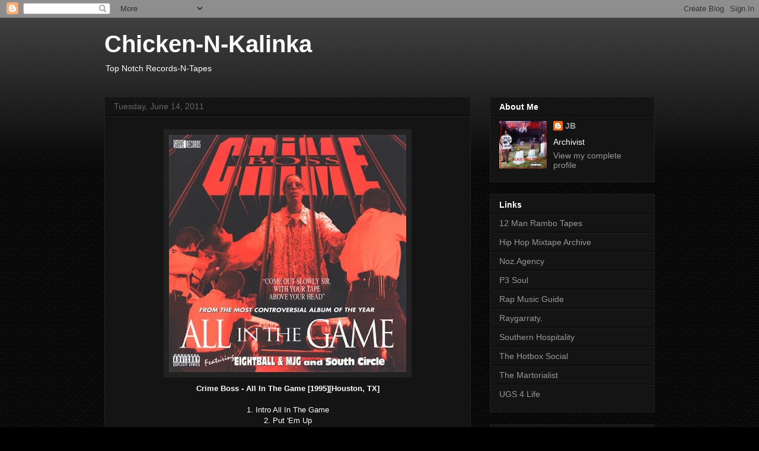

--- FILE ---
content_type: text/html; charset=UTF-8
request_url: https://chicken-n-kalinka.blogspot.com/2011/06/crime-boss-all-in-game-1995houston-tx-1.html
body_size: 11850
content:
<!DOCTYPE html>
<html class='v2' dir='ltr' lang='en'>
<head>
<link href='https://www.blogger.com/static/v1/widgets/335934321-css_bundle_v2.css' rel='stylesheet' type='text/css'/>
<meta content='width=1100' name='viewport'/>
<meta content='text/html; charset=UTF-8' http-equiv='Content-Type'/>
<meta content='blogger' name='generator'/>
<link href='https://chicken-n-kalinka.blogspot.com/favicon.ico' rel='icon' type='image/x-icon'/>
<link href='http://chicken-n-kalinka.blogspot.com/2011/06/crime-boss-all-in-game-1995houston-tx-1.html' rel='canonical'/>
<link rel="alternate" type="application/atom+xml" title="Chicken-N-Kalinka - Atom" href="https://chicken-n-kalinka.blogspot.com/feeds/posts/default" />
<link rel="alternate" type="application/rss+xml" title="Chicken-N-Kalinka - RSS" href="https://chicken-n-kalinka.blogspot.com/feeds/posts/default?alt=rss" />
<link rel="service.post" type="application/atom+xml" title="Chicken-N-Kalinka - Atom" href="https://www.blogger.com/feeds/30252731/posts/default" />

<link rel="alternate" type="application/atom+xml" title="Chicken-N-Kalinka - Atom" href="https://chicken-n-kalinka.blogspot.com/feeds/5437906154725501354/comments/default" />
<!--Can't find substitution for tag [blog.ieCssRetrofitLinks]-->
<link href='https://blogger.googleusercontent.com/img/b/R29vZ2xl/AVvXsEjhmznggYvmWnTYUnhS4lhNo5gqg77c1qHFMKxfDkhKctFhEUwQeAqJ8C7KfN56vfEryk2kEajQGPmN4PKupGtFuVEYwG1OR5PgzXhOuoeXKqmjXB7eJOq5FDfwFrzKB0Ycq86Y/s400/Crime+Boss+-+All+In+The+Game.jpg' rel='image_src'/>
<meta content='http://chicken-n-kalinka.blogspot.com/2011/06/crime-boss-all-in-game-1995houston-tx-1.html' property='og:url'/>
<meta content='Chicken-N-Kalinka' property='og:title'/>
<meta content=' Crime Boss - All In The Game [1995][Houston, TX]   1. Intro All In The Game  2. Put &#39;Em Up  3. Story Goes (Feat 8Ball)  4. Fry  5. Big Chie...' property='og:description'/>
<meta content='https://blogger.googleusercontent.com/img/b/R29vZ2xl/AVvXsEjhmznggYvmWnTYUnhS4lhNo5gqg77c1qHFMKxfDkhKctFhEUwQeAqJ8C7KfN56vfEryk2kEajQGPmN4PKupGtFuVEYwG1OR5PgzXhOuoeXKqmjXB7eJOq5FDfwFrzKB0Ycq86Y/w1200-h630-p-k-no-nu/Crime+Boss+-+All+In+The+Game.jpg' property='og:image'/>
<title>Chicken-N-Kalinka</title>
<style id='page-skin-1' type='text/css'><!--
/*
-----------------------------------------------
Blogger Template Style
Name:     Awesome Inc.
Designer: Tina Chen
URL:      tinachen.org
----------------------------------------------- */
/* Content
----------------------------------------------- */
body {
font: normal normal 13px Arial, Tahoma, Helvetica, FreeSans, sans-serif;
color: #ffffff;
background: #000000 url(https://www.blogblog.com/1kt/awesomeinc/body_background_dark.png) repeat scroll top left;
}
html body .content-outer {
min-width: 0;
max-width: 100%;
width: 100%;
}
a:link {
text-decoration: none;
color: #999999;
}
a:visited {
text-decoration: none;
color: #999999;
}
a:hover {
text-decoration: underline;
color: #999999;
}
.body-fauxcolumn-outer .cap-top {
position: absolute;
z-index: 1;
height: 276px;
width: 100%;
background: transparent url(https://www.blogblog.com/1kt/awesomeinc/body_gradient_dark.png) repeat-x scroll top left;
_background-image: none;
}
/* Columns
----------------------------------------------- */
.content-inner {
padding: 0;
}
.header-inner .section {
margin: 0 16px;
}
.tabs-inner .section {
margin: 0 16px;
}
.main-inner {
padding-top: 30px;
}
.main-inner .column-center-inner,
.main-inner .column-left-inner,
.main-inner .column-right-inner {
padding: 0 5px;
}
*+html body .main-inner .column-center-inner {
margin-top: -30px;
}
#layout .main-inner .column-center-inner {
margin-top: 0;
}
/* Header
----------------------------------------------- */
.header-outer {
margin: 0 0 0 0;
background: transparent none repeat scroll 0 0;
}
.Header h1 {
font: normal bold 40px Arial, Tahoma, Helvetica, FreeSans, sans-serif;
color: #ffffff;
text-shadow: 0 0 -1px #000000;
}
.Header h1 a {
color: #ffffff;
}
.Header .description {
font: normal normal 14px Arial, Tahoma, Helvetica, FreeSans, sans-serif;
color: #ffffff;
}
.header-inner .Header .titlewrapper,
.header-inner .Header .descriptionwrapper {
padding-left: 0;
padding-right: 0;
margin-bottom: 0;
}
.header-inner .Header .titlewrapper {
padding-top: 22px;
}
/* Tabs
----------------------------------------------- */
.tabs-outer {
overflow: hidden;
position: relative;
background: #141414 none repeat scroll 0 0;
}
#layout .tabs-outer {
overflow: visible;
}
.tabs-cap-top, .tabs-cap-bottom {
position: absolute;
width: 100%;
border-top: 1px solid #222222;
}
.tabs-cap-bottom {
bottom: 0;
}
.tabs-inner .widget li a {
display: inline-block;
margin: 0;
padding: .6em 1.5em;
font: normal bold 14px Arial, Tahoma, Helvetica, FreeSans, sans-serif;
color: #ffffff;
border-top: 1px solid #222222;
border-bottom: 1px solid #222222;
border-left: 1px solid #222222;
height: 16px;
line-height: 16px;
}
.tabs-inner .widget li:last-child a {
border-right: 1px solid #222222;
}
.tabs-inner .widget li.selected a, .tabs-inner .widget li a:hover {
background: #444444 none repeat-x scroll 0 -100px;
color: #ffffff;
}
/* Headings
----------------------------------------------- */
h2 {
font: normal bold 14px Arial, Tahoma, Helvetica, FreeSans, sans-serif;
color: #ffffff;
}
/* Widgets
----------------------------------------------- */
.main-inner .section {
margin: 0 27px;
padding: 0;
}
.main-inner .column-left-outer,
.main-inner .column-right-outer {
margin-top: 0;
}
#layout .main-inner .column-left-outer,
#layout .main-inner .column-right-outer {
margin-top: 0;
}
.main-inner .column-left-inner,
.main-inner .column-right-inner {
background: transparent none repeat 0 0;
-moz-box-shadow: 0 0 0 rgba(0, 0, 0, .2);
-webkit-box-shadow: 0 0 0 rgba(0, 0, 0, .2);
-goog-ms-box-shadow: 0 0 0 rgba(0, 0, 0, .2);
box-shadow: 0 0 0 rgba(0, 0, 0, .2);
-moz-border-radius: 0;
-webkit-border-radius: 0;
-goog-ms-border-radius: 0;
border-radius: 0;
}
#layout .main-inner .column-left-inner,
#layout .main-inner .column-right-inner {
margin-top: 0;
}
.sidebar .widget {
font: normal normal 14px Arial, Tahoma, Helvetica, FreeSans, sans-serif;
color: #ffffff;
}
.sidebar .widget a:link {
color: #999999;
}
.sidebar .widget a:visited {
color: #999999;
}
.sidebar .widget a:hover {
color: #999999;
}
.sidebar .widget h2 {
text-shadow: 0 0 -1px #000000;
}
.main-inner .widget {
background-color: #141414;
border: 1px solid #222222;
padding: 0 15px 15px;
margin: 20px -16px;
-moz-box-shadow: 0 0 0 rgba(0, 0, 0, .2);
-webkit-box-shadow: 0 0 0 rgba(0, 0, 0, .2);
-goog-ms-box-shadow: 0 0 0 rgba(0, 0, 0, .2);
box-shadow: 0 0 0 rgba(0, 0, 0, .2);
-moz-border-radius: 0;
-webkit-border-radius: 0;
-goog-ms-border-radius: 0;
border-radius: 0;
}
.main-inner .widget h2 {
margin: 0 -15px;
padding: .6em 15px .5em;
border-bottom: 1px solid #000000;
}
.footer-inner .widget h2 {
padding: 0 0 .4em;
border-bottom: 1px solid #000000;
}
.main-inner .widget h2 + div, .footer-inner .widget h2 + div {
border-top: 1px solid #222222;
padding-top: 8px;
}
.main-inner .widget .widget-content {
margin: 0 -15px;
padding: 7px 15px 0;
}
.main-inner .widget ul, .main-inner .widget #ArchiveList ul.flat {
margin: -8px -15px 0;
padding: 0;
list-style: none;
}
.main-inner .widget #ArchiveList {
margin: -8px 0 0;
}
.main-inner .widget ul li, .main-inner .widget #ArchiveList ul.flat li {
padding: .5em 15px;
text-indent: 0;
color: #666666;
border-top: 1px solid #222222;
border-bottom: 1px solid #000000;
}
.main-inner .widget #ArchiveList ul li {
padding-top: .25em;
padding-bottom: .25em;
}
.main-inner .widget ul li:first-child, .main-inner .widget #ArchiveList ul.flat li:first-child {
border-top: none;
}
.main-inner .widget ul li:last-child, .main-inner .widget #ArchiveList ul.flat li:last-child {
border-bottom: none;
}
.post-body {
position: relative;
}
.main-inner .widget .post-body ul {
padding: 0 2.5em;
margin: .5em 0;
list-style: disc;
}
.main-inner .widget .post-body ul li {
padding: 0.25em 0;
margin-bottom: .25em;
color: #ffffff;
border: none;
}
.footer-inner .widget ul {
padding: 0;
list-style: none;
}
.widget .zippy {
color: #666666;
}
/* Posts
----------------------------------------------- */
body .main-inner .Blog {
padding: 0;
margin-bottom: 1em;
background-color: transparent;
border: none;
-moz-box-shadow: 0 0 0 rgba(0, 0, 0, 0);
-webkit-box-shadow: 0 0 0 rgba(0, 0, 0, 0);
-goog-ms-box-shadow: 0 0 0 rgba(0, 0, 0, 0);
box-shadow: 0 0 0 rgba(0, 0, 0, 0);
}
.main-inner .section:last-child .Blog:last-child {
padding: 0;
margin-bottom: 1em;
}
.main-inner .widget h2.date-header {
margin: 0 -15px 1px;
padding: 0 0 0 0;
font: normal normal 14px Arial, Tahoma, Helvetica, FreeSans, sans-serif;
color: #666666;
background: transparent none no-repeat scroll top left;
border-top: 0 solid #222222;
border-bottom: 1px solid #000000;
-moz-border-radius-topleft: 0;
-moz-border-radius-topright: 0;
-webkit-border-top-left-radius: 0;
-webkit-border-top-right-radius: 0;
border-top-left-radius: 0;
border-top-right-radius: 0;
position: static;
bottom: 100%;
right: 15px;
text-shadow: 0 0 -1px #000000;
}
.main-inner .widget h2.date-header span {
font: normal normal 14px Arial, Tahoma, Helvetica, FreeSans, sans-serif;
display: block;
padding: .5em 15px;
border-left: 0 solid #222222;
border-right: 0 solid #222222;
}
.date-outer {
position: relative;
margin: 30px 0 20px;
padding: 0 15px;
background-color: #141414;
border: 1px solid #222222;
-moz-box-shadow: 0 0 0 rgba(0, 0, 0, .2);
-webkit-box-shadow: 0 0 0 rgba(0, 0, 0, .2);
-goog-ms-box-shadow: 0 0 0 rgba(0, 0, 0, .2);
box-shadow: 0 0 0 rgba(0, 0, 0, .2);
-moz-border-radius: 0;
-webkit-border-radius: 0;
-goog-ms-border-radius: 0;
border-radius: 0;
}
.date-outer:first-child {
margin-top: 0;
}
.date-outer:last-child {
margin-bottom: 20px;
-moz-border-radius-bottomleft: 0;
-moz-border-radius-bottomright: 0;
-webkit-border-bottom-left-radius: 0;
-webkit-border-bottom-right-radius: 0;
-goog-ms-border-bottom-left-radius: 0;
-goog-ms-border-bottom-right-radius: 0;
border-bottom-left-radius: 0;
border-bottom-right-radius: 0;
}
.date-posts {
margin: 0 -15px;
padding: 0 15px;
clear: both;
}
.post-outer, .inline-ad {
border-top: 1px solid #222222;
margin: 0 -15px;
padding: 15px 15px;
}
.post-outer {
padding-bottom: 10px;
}
.post-outer:first-child {
padding-top: 0;
border-top: none;
}
.post-outer:last-child, .inline-ad:last-child {
border-bottom: none;
}
.post-body {
position: relative;
}
.post-body img {
padding: 8px;
background: #222222;
border: 1px solid transparent;
-moz-box-shadow: 0 0 0 rgba(0, 0, 0, .2);
-webkit-box-shadow: 0 0 0 rgba(0, 0, 0, .2);
box-shadow: 0 0 0 rgba(0, 0, 0, .2);
-moz-border-radius: 0;
-webkit-border-radius: 0;
border-radius: 0;
}
h3.post-title, h4 {
font: normal bold 22px Arial, Tahoma, Helvetica, FreeSans, sans-serif;
color: #ffffff;
}
h3.post-title a {
font: normal bold 22px Arial, Tahoma, Helvetica, FreeSans, sans-serif;
color: #ffffff;
}
h3.post-title a:hover {
color: #999999;
text-decoration: underline;
}
.post-header {
margin: 0 0 1em;
}
.post-body {
line-height: 1.4;
}
.post-outer h2 {
color: #ffffff;
}
.post-footer {
margin: 1.5em 0 0;
}
#blog-pager {
padding: 15px;
font-size: 120%;
background-color: #141414;
border: 1px solid #222222;
-moz-box-shadow: 0 0 0 rgba(0, 0, 0, .2);
-webkit-box-shadow: 0 0 0 rgba(0, 0, 0, .2);
-goog-ms-box-shadow: 0 0 0 rgba(0, 0, 0, .2);
box-shadow: 0 0 0 rgba(0, 0, 0, .2);
-moz-border-radius: 0;
-webkit-border-radius: 0;
-goog-ms-border-radius: 0;
border-radius: 0;
-moz-border-radius-topleft: 0;
-moz-border-radius-topright: 0;
-webkit-border-top-left-radius: 0;
-webkit-border-top-right-radius: 0;
-goog-ms-border-top-left-radius: 0;
-goog-ms-border-top-right-radius: 0;
border-top-left-radius: 0;
border-top-right-radius-topright: 0;
margin-top: 1em;
}
.blog-feeds, .post-feeds {
margin: 1em 0;
text-align: center;
color: #ffffff;
}
.blog-feeds a, .post-feeds a {
color: #999999;
}
.blog-feeds a:visited, .post-feeds a:visited {
color: #999999;
}
.blog-feeds a:hover, .post-feeds a:hover {
color: #999999;
}
.post-outer .comments {
margin-top: 2em;
}
/* Comments
----------------------------------------------- */
.comments .comments-content .icon.blog-author {
background-repeat: no-repeat;
background-image: url([data-uri]);
}
.comments .comments-content .loadmore a {
border-top: 1px solid #222222;
border-bottom: 1px solid #222222;
}
.comments .continue {
border-top: 2px solid #222222;
}
/* Footer
----------------------------------------------- */
.footer-outer {
margin: -0 0 -1px;
padding: 0 0 0;
color: #ffffff;
overflow: hidden;
}
.footer-fauxborder-left {
border-top: 1px solid #222222;
background: #141414 none repeat scroll 0 0;
-moz-box-shadow: 0 0 0 rgba(0, 0, 0, .2);
-webkit-box-shadow: 0 0 0 rgba(0, 0, 0, .2);
-goog-ms-box-shadow: 0 0 0 rgba(0, 0, 0, .2);
box-shadow: 0 0 0 rgba(0, 0, 0, .2);
margin: 0 -0;
}
/* Mobile
----------------------------------------------- */
body.mobile {
background-size: auto;
}
.mobile .body-fauxcolumn-outer {
background: transparent none repeat scroll top left;
}
*+html body.mobile .main-inner .column-center-inner {
margin-top: 0;
}
.mobile .main-inner .widget {
padding: 0 0 15px;
}
.mobile .main-inner .widget h2 + div,
.mobile .footer-inner .widget h2 + div {
border-top: none;
padding-top: 0;
}
.mobile .footer-inner .widget h2 {
padding: 0.5em 0;
border-bottom: none;
}
.mobile .main-inner .widget .widget-content {
margin: 0;
padding: 7px 0 0;
}
.mobile .main-inner .widget ul,
.mobile .main-inner .widget #ArchiveList ul.flat {
margin: 0 -15px 0;
}
.mobile .main-inner .widget h2.date-header {
right: 0;
}
.mobile .date-header span {
padding: 0.4em 0;
}
.mobile .date-outer:first-child {
margin-bottom: 0;
border: 1px solid #222222;
-moz-border-radius-topleft: 0;
-moz-border-radius-topright: 0;
-webkit-border-top-left-radius: 0;
-webkit-border-top-right-radius: 0;
-goog-ms-border-top-left-radius: 0;
-goog-ms-border-top-right-radius: 0;
border-top-left-radius: 0;
border-top-right-radius: 0;
}
.mobile .date-outer {
border-color: #222222;
border-width: 0 1px 1px;
}
.mobile .date-outer:last-child {
margin-bottom: 0;
}
.mobile .main-inner {
padding: 0;
}
.mobile .header-inner .section {
margin: 0;
}
.mobile .post-outer, .mobile .inline-ad {
padding: 5px 0;
}
.mobile .tabs-inner .section {
margin: 0 10px;
}
.mobile .main-inner .widget h2 {
margin: 0;
padding: 0;
}
.mobile .main-inner .widget h2.date-header span {
padding: 0;
}
.mobile .main-inner .widget .widget-content {
margin: 0;
padding: 7px 0 0;
}
.mobile #blog-pager {
border: 1px solid transparent;
background: #141414 none repeat scroll 0 0;
}
.mobile .main-inner .column-left-inner,
.mobile .main-inner .column-right-inner {
background: transparent none repeat 0 0;
-moz-box-shadow: none;
-webkit-box-shadow: none;
-goog-ms-box-shadow: none;
box-shadow: none;
}
.mobile .date-posts {
margin: 0;
padding: 0;
}
.mobile .footer-fauxborder-left {
margin: 0;
border-top: inherit;
}
.mobile .main-inner .section:last-child .Blog:last-child {
margin-bottom: 0;
}
.mobile-index-contents {
color: #ffffff;
}
.mobile .mobile-link-button {
background: #999999 none repeat scroll 0 0;
}
.mobile-link-button a:link, .mobile-link-button a:visited {
color: #ffffff;
}
.mobile .tabs-inner .PageList .widget-content {
background: transparent;
border-top: 1px solid;
border-color: #222222;
color: #ffffff;
}
.mobile .tabs-inner .PageList .widget-content .pagelist-arrow {
border-left: 1px solid #222222;
}

--></style>
<style id='template-skin-1' type='text/css'><!--
body {
min-width: 960px;
}
.content-outer, .content-fauxcolumn-outer, .region-inner {
min-width: 960px;
max-width: 960px;
_width: 960px;
}
.main-inner .columns {
padding-left: 0;
padding-right: 310px;
}
.main-inner .fauxcolumn-center-outer {
left: 0;
right: 310px;
/* IE6 does not respect left and right together */
_width: expression(this.parentNode.offsetWidth -
parseInt("0") -
parseInt("310px") + 'px');
}
.main-inner .fauxcolumn-left-outer {
width: 0;
}
.main-inner .fauxcolumn-right-outer {
width: 310px;
}
.main-inner .column-left-outer {
width: 0;
right: 100%;
margin-left: -0;
}
.main-inner .column-right-outer {
width: 310px;
margin-right: -310px;
}
#layout {
min-width: 0;
}
#layout .content-outer {
min-width: 0;
width: 800px;
}
#layout .region-inner {
min-width: 0;
width: auto;
}
body#layout div.add_widget {
padding: 8px;
}
body#layout div.add_widget a {
margin-left: 32px;
}
--></style>
<link href='https://www.blogger.com/dyn-css/authorization.css?targetBlogID=30252731&amp;zx=95f173c0-a875-4c61-816d-9f3db478858d' media='none' onload='if(media!=&#39;all&#39;)media=&#39;all&#39;' rel='stylesheet'/><noscript><link href='https://www.blogger.com/dyn-css/authorization.css?targetBlogID=30252731&amp;zx=95f173c0-a875-4c61-816d-9f3db478858d' rel='stylesheet'/></noscript>
<meta name='google-adsense-platform-account' content='ca-host-pub-1556223355139109'/>
<meta name='google-adsense-platform-domain' content='blogspot.com'/>

</head>
<body class='loading variant-dark'>
<div class='navbar section' id='navbar' name='Navbar'><div class='widget Navbar' data-version='1' id='Navbar1'><script type="text/javascript">
    function setAttributeOnload(object, attribute, val) {
      if(window.addEventListener) {
        window.addEventListener('load',
          function(){ object[attribute] = val; }, false);
      } else {
        window.attachEvent('onload', function(){ object[attribute] = val; });
      }
    }
  </script>
<div id="navbar-iframe-container"></div>
<script type="text/javascript" src="https://apis.google.com/js/platform.js"></script>
<script type="text/javascript">
      gapi.load("gapi.iframes:gapi.iframes.style.bubble", function() {
        if (gapi.iframes && gapi.iframes.getContext) {
          gapi.iframes.getContext().openChild({
              url: 'https://www.blogger.com/navbar/30252731?po\x3d5437906154725501354\x26origin\x3dhttps://chicken-n-kalinka.blogspot.com',
              where: document.getElementById("navbar-iframe-container"),
              id: "navbar-iframe"
          });
        }
      });
    </script><script type="text/javascript">
(function() {
var script = document.createElement('script');
script.type = 'text/javascript';
script.src = '//pagead2.googlesyndication.com/pagead/js/google_top_exp.js';
var head = document.getElementsByTagName('head')[0];
if (head) {
head.appendChild(script);
}})();
</script>
</div></div>
<div class='body-fauxcolumns'>
<div class='fauxcolumn-outer body-fauxcolumn-outer'>
<div class='cap-top'>
<div class='cap-left'></div>
<div class='cap-right'></div>
</div>
<div class='fauxborder-left'>
<div class='fauxborder-right'></div>
<div class='fauxcolumn-inner'>
</div>
</div>
<div class='cap-bottom'>
<div class='cap-left'></div>
<div class='cap-right'></div>
</div>
</div>
</div>
<div class='content'>
<div class='content-fauxcolumns'>
<div class='fauxcolumn-outer content-fauxcolumn-outer'>
<div class='cap-top'>
<div class='cap-left'></div>
<div class='cap-right'></div>
</div>
<div class='fauxborder-left'>
<div class='fauxborder-right'></div>
<div class='fauxcolumn-inner'>
</div>
</div>
<div class='cap-bottom'>
<div class='cap-left'></div>
<div class='cap-right'></div>
</div>
</div>
</div>
<div class='content-outer'>
<div class='content-cap-top cap-top'>
<div class='cap-left'></div>
<div class='cap-right'></div>
</div>
<div class='fauxborder-left content-fauxborder-left'>
<div class='fauxborder-right content-fauxborder-right'></div>
<div class='content-inner'>
<header>
<div class='header-outer'>
<div class='header-cap-top cap-top'>
<div class='cap-left'></div>
<div class='cap-right'></div>
</div>
<div class='fauxborder-left header-fauxborder-left'>
<div class='fauxborder-right header-fauxborder-right'></div>
<div class='region-inner header-inner'>
<div class='header section' id='header' name='Header'><div class='widget Header' data-version='1' id='Header1'>
<div id='header-inner'>
<div class='titlewrapper'>
<h1 class='title'>
<a href='https://chicken-n-kalinka.blogspot.com/'>
Chicken-N-Kalinka
</a>
</h1>
</div>
<div class='descriptionwrapper'>
<p class='description'><span>Top Notch Records-N-Tapes</span></p>
</div>
</div>
</div></div>
</div>
</div>
<div class='header-cap-bottom cap-bottom'>
<div class='cap-left'></div>
<div class='cap-right'></div>
</div>
</div>
</header>
<div class='tabs-outer'>
<div class='tabs-cap-top cap-top'>
<div class='cap-left'></div>
<div class='cap-right'></div>
</div>
<div class='fauxborder-left tabs-fauxborder-left'>
<div class='fauxborder-right tabs-fauxborder-right'></div>
<div class='region-inner tabs-inner'>
<div class='tabs no-items section' id='crosscol' name='Cross-Column'></div>
<div class='tabs no-items section' id='crosscol-overflow' name='Cross-Column 2'></div>
</div>
</div>
<div class='tabs-cap-bottom cap-bottom'>
<div class='cap-left'></div>
<div class='cap-right'></div>
</div>
</div>
<div class='main-outer'>
<div class='main-cap-top cap-top'>
<div class='cap-left'></div>
<div class='cap-right'></div>
</div>
<div class='fauxborder-left main-fauxborder-left'>
<div class='fauxborder-right main-fauxborder-right'></div>
<div class='region-inner main-inner'>
<div class='columns fauxcolumns'>
<div class='fauxcolumn-outer fauxcolumn-center-outer'>
<div class='cap-top'>
<div class='cap-left'></div>
<div class='cap-right'></div>
</div>
<div class='fauxborder-left'>
<div class='fauxborder-right'></div>
<div class='fauxcolumn-inner'>
</div>
</div>
<div class='cap-bottom'>
<div class='cap-left'></div>
<div class='cap-right'></div>
</div>
</div>
<div class='fauxcolumn-outer fauxcolumn-left-outer'>
<div class='cap-top'>
<div class='cap-left'></div>
<div class='cap-right'></div>
</div>
<div class='fauxborder-left'>
<div class='fauxborder-right'></div>
<div class='fauxcolumn-inner'>
</div>
</div>
<div class='cap-bottom'>
<div class='cap-left'></div>
<div class='cap-right'></div>
</div>
</div>
<div class='fauxcolumn-outer fauxcolumn-right-outer'>
<div class='cap-top'>
<div class='cap-left'></div>
<div class='cap-right'></div>
</div>
<div class='fauxborder-left'>
<div class='fauxborder-right'></div>
<div class='fauxcolumn-inner'>
</div>
</div>
<div class='cap-bottom'>
<div class='cap-left'></div>
<div class='cap-right'></div>
</div>
</div>
<!-- corrects IE6 width calculation -->
<div class='columns-inner'>
<div class='column-center-outer'>
<div class='column-center-inner'>
<div class='main section' id='main' name='Main'><div class='widget Blog' data-version='1' id='Blog1'>
<div class='blog-posts hfeed'>

          <div class="date-outer">
        
<h2 class='date-header'><span>Tuesday, June 14, 2011</span></h2>

          <div class="date-posts">
        
<div class='post-outer'>
<div class='post hentry uncustomized-post-template' itemprop='blogPost' itemscope='itemscope' itemtype='http://schema.org/BlogPosting'>
<meta content='https://blogger.googleusercontent.com/img/b/R29vZ2xl/AVvXsEjhmznggYvmWnTYUnhS4lhNo5gqg77c1qHFMKxfDkhKctFhEUwQeAqJ8C7KfN56vfEryk2kEajQGPmN4PKupGtFuVEYwG1OR5PgzXhOuoeXKqmjXB7eJOq5FDfwFrzKB0Ycq86Y/s400/Crime+Boss+-+All+In+The+Game.jpg' itemprop='image_url'/>
<meta content='30252731' itemprop='blogId'/>
<meta content='5437906154725501354' itemprop='postId'/>
<a name='5437906154725501354'></a>
<div class='post-header'>
<div class='post-header-line-1'></div>
</div>
<div class='post-body entry-content' id='post-body-5437906154725501354' itemprop='description articleBody'>
<div style="text-align: center;">
<a href="https://blogger.googleusercontent.com/img/b/R29vZ2xl/AVvXsEjhmznggYvmWnTYUnhS4lhNo5gqg77c1qHFMKxfDkhKctFhEUwQeAqJ8C7KfN56vfEryk2kEajQGPmN4PKupGtFuVEYwG1OR5PgzXhOuoeXKqmjXB7eJOq5FDfwFrzKB0Ycq86Y/s1600/Crime+Boss+-+All+In+The+Game.jpg" onblur="try {parent.deselectBloggerImageGracefully();} catch(e) {}"><img alt="" border="0" id="BLOGGER_PHOTO_ID_5618118363326865218" src="https://blogger.googleusercontent.com/img/b/R29vZ2xl/AVvXsEjhmznggYvmWnTYUnhS4lhNo5gqg77c1qHFMKxfDkhKctFhEUwQeAqJ8C7KfN56vfEryk2kEajQGPmN4PKupGtFuVEYwG1OR5PgzXhOuoeXKqmjXB7eJOq5FDfwFrzKB0Ycq86Y/s400/Crime+Boss+-+All+In+The+Game.jpg" style="cursor: hand; cursor: pointer; display: block; height: 400px; margin: 0px auto 10px; text-align: center; width: 400px;" /></a><span style="font-weight: bold;">Crime Boss - All In The Game [1995][Houston, TX]</span><br />
<br />
1. Intro All In The Game<br />
2. Put 'Em Up<br />
3. Story Goes (Feat 8Ball)<br />
4. Fry<br />
5. Big Chiefing<br />
6. Recognize<br />
7. Dreaming<br />
8. Point Of No Return (Feat South Circle)<br />
9. The Chick (Feat MJG)<br />
10. Going Off<br />
11. Outro<br />
12. Come And Get Some (Feat South Circle, NOLA &amp; 8Ball &amp; MJG)<br />
<br />
<a href="http://www.multiupload.com/QS4JL8DE70">Download</a><br />
<br />
This is Houston rapper Crime Boss debut album released on Suave Records (Suave House) in 95, his first appearance was on the 8 Ball &amp; MJG album "On The Outside Looking In" a year earlier. T-Mix brings the Phunk with a lot of bass and whiny synths. His label mates South Circle and 8Ball &amp; MJG brings the lyrics.<br />
<br />
<span style="font-weight: bold;">Story Goes (Feat 8Ball)</span><br />
<object classid="clsid:d27cdb6e-ae6d-11cf-96b8-444553540000" codebase="http://fpdownload.macromedia.com/pub/shockwave/cabs/flash/swflash.cab#version=8,0,0,0" height="28" id="divplaylist" width="335"><param name="movie" value="//www.divshare.com/flash/playlist?myId=15119020-9be"><embed src="//www.divshare.com/flash/playlist?myId=15119020-9be" name="divplaylist" type="application/x-shockwave-flash" pluginspage="http://www.macromedia.com/go/getflashplayer" height="28" width="335"></embed></object></div>
<div style='clear: both;'></div>
</div>
<div class='post-footer'>
<div class='post-footer-line post-footer-line-1'>
<span class='post-author vcard'>
Posted by
<span class='fn' itemprop='author' itemscope='itemscope' itemtype='http://schema.org/Person'>
<meta content='https://www.blogger.com/profile/06290672162236314410' itemprop='url'/>
<a class='g-profile' href='https://www.blogger.com/profile/06290672162236314410' rel='author' title='author profile'>
<span itemprop='name'>JB</span>
</a>
</span>
</span>
<span class='post-timestamp'>
at
<meta content='http://chicken-n-kalinka.blogspot.com/2011/06/crime-boss-all-in-game-1995houston-tx-1.html' itemprop='url'/>
<a class='timestamp-link' href='https://chicken-n-kalinka.blogspot.com/2011/06/crime-boss-all-in-game-1995houston-tx-1.html' rel='bookmark' title='permanent link'><abbr class='published' itemprop='datePublished' title='2011-06-14T09:48:00-07:00'>9:48 AM</abbr></a>
</span>
<span class='post-comment-link'>
</span>
<span class='post-icons'>
<span class='item-control blog-admin pid-1315462240'>
<a href='https://www.blogger.com/post-edit.g?blogID=30252731&postID=5437906154725501354&from=pencil' title='Edit Post'>
<img alt='' class='icon-action' height='18' src='https://resources.blogblog.com/img/icon18_edit_allbkg.gif' width='18'/>
</a>
</span>
</span>
<div class='post-share-buttons goog-inline-block'>
</div>
</div>
<div class='post-footer-line post-footer-line-2'>
<span class='post-labels'>
Labels:
<a href='https://chicken-n-kalinka.blogspot.com/search/label/17%2F20' rel='tag'>17/20</a>,
<a href='https://chicken-n-kalinka.blogspot.com/search/label/Suave%20House%20Records' rel='tag'>Suave House Records</a>,
<a href='https://chicken-n-kalinka.blogspot.com/search/label/Texas' rel='tag'>Texas</a>
</span>
</div>
<div class='post-footer-line post-footer-line-3'>
<span class='post-location'>
</span>
</div>
</div>
</div>
<div class='comments' id='comments'>
<a name='comments'></a>
<h4>4 comments:</h4>
<div id='Blog1_comments-block-wrapper'>
<dl class='avatar-comment-indent' id='comments-block'>
<dt class='comment-author ' id='c3107725491398779121'>
<a name='c3107725491398779121'></a>
<div class="avatar-image-container avatar-stock"><span dir="ltr"><img src="//resources.blogblog.com/img/blank.gif" width="35" height="35" alt="" title="Fred">

</span></div>
Fred
said...
</dt>
<dd class='comment-body' id='Blog1_cmt-3107725491398779121'>
<p>
I really like the Conflicts And Confusion album, do you think this one is the best of the 2 ?<br /><br />I&#39;m gonna get this one anyway, but just wondering.<br /><br />Suave records was a good label, lots of classic records on it.
</p>
</dd>
<dd class='comment-footer'>
<span class='comment-timestamp'>
<a href='https://chicken-n-kalinka.blogspot.com/2011/06/crime-boss-all-in-game-1995houston-tx-1.html?showComment=1308398621404#c3107725491398779121' title='comment permalink'>
5:03 AM
</a>
<span class='item-control blog-admin pid-1482050687'>
<a class='comment-delete' href='https://www.blogger.com/comment/delete/30252731/3107725491398779121' title='Delete Comment'>
<img src='https://resources.blogblog.com/img/icon_delete13.gif'/>
</a>
</span>
</span>
</dd>
<dt class='comment-author blog-author' id='c648685112338351026'>
<a name='c648685112338351026'></a>
<div class="avatar-image-container vcard"><span dir="ltr"><a href="https://www.blogger.com/profile/06290672162236314410" target="" rel="nofollow" onclick="" class="avatar-hovercard" id="av-648685112338351026-06290672162236314410"><img src="https://resources.blogblog.com/img/blank.gif" width="35" height="35" class="delayLoad" style="display: none;" longdesc="//blogger.googleusercontent.com/img/b/R29vZ2xl/AVvXsEgSkd5O3rjKuYdfV6n_bBtvGvtbHsSryIB0xJatFTsxltdaBjdHh73SsUetWin7VdFEclBn37CUie9G-rEeHZU_w0rHMPglycPrYkgMG7vomG67aHi61ozctu9WwcvLRw/s45-c/Black+Hole+Posse+-+Sounds+Of+A+Murder.jpg" alt="" title="JB">

<noscript><img src="//blogger.googleusercontent.com/img/b/R29vZ2xl/AVvXsEgSkd5O3rjKuYdfV6n_bBtvGvtbHsSryIB0xJatFTsxltdaBjdHh73SsUetWin7VdFEclBn37CUie9G-rEeHZU_w0rHMPglycPrYkgMG7vomG67aHi61ozctu9WwcvLRw/s45-c/Black+Hole+Posse+-+Sounds+Of+A+Murder.jpg" width="35" height="35" class="photo" alt=""></noscript></a></span></div>
<a href='https://www.blogger.com/profile/06290672162236314410' rel='nofollow'>JB</a>
said...
</dt>
<dd class='comment-body' id='Blog1_cmt-648685112338351026'>
<p>
I think this one is better overall, but conflicts and confusion got some classic fracks on it, still jam &quot;please stop&quot; on a regular.<br />Yes great label, where&#39;s t-mix today?
</p>
</dd>
<dd class='comment-footer'>
<span class='comment-timestamp'>
<a href='https://chicken-n-kalinka.blogspot.com/2011/06/crime-boss-all-in-game-1995houston-tx-1.html?showComment=1308515287252#c648685112338351026' title='comment permalink'>
1:28 PM
</a>
<span class='item-control blog-admin pid-1315462240'>
<a class='comment-delete' href='https://www.blogger.com/comment/delete/30252731/648685112338351026' title='Delete Comment'>
<img src='https://resources.blogblog.com/img/icon_delete13.gif'/>
</a>
</span>
</span>
</dd>
<dt class='comment-author ' id='c2404391463690188700'>
<a name='c2404391463690188700'></a>
<div class="avatar-image-container avatar-stock"><span dir="ltr"><img src="//resources.blogblog.com/img/blank.gif" width="35" height="35" alt="" title="terje">

</span></div>
terje
said...
</dt>
<dd class='comment-body' id='Blog1_cmt-2404391463690188700'>
<p>
i wonder the same thing, t-mix did a couple of tracks on baby &amp; waynes &quot;like father like son&quot; and sued baby for not getting enough money, also i really want to know more about tony draper, a video interview at least
</p>
</dd>
<dd class='comment-footer'>
<span class='comment-timestamp'>
<a href='https://chicken-n-kalinka.blogspot.com/2011/06/crime-boss-all-in-game-1995houston-tx-1.html?showComment=1308614271873#c2404391463690188700' title='comment permalink'>
4:57 PM
</a>
<span class='item-control blog-admin pid-1482050687'>
<a class='comment-delete' href='https://www.blogger.com/comment/delete/30252731/2404391463690188700' title='Delete Comment'>
<img src='https://resources.blogblog.com/img/icon_delete13.gif'/>
</a>
</span>
</span>
</dd>
<dt class='comment-author blog-author' id='c12695588308545119'>
<a name='c12695588308545119'></a>
<div class="avatar-image-container vcard"><span dir="ltr"><a href="https://www.blogger.com/profile/06290672162236314410" target="" rel="nofollow" onclick="" class="avatar-hovercard" id="av-12695588308545119-06290672162236314410"><img src="https://resources.blogblog.com/img/blank.gif" width="35" height="35" class="delayLoad" style="display: none;" longdesc="//blogger.googleusercontent.com/img/b/R29vZ2xl/AVvXsEgSkd5O3rjKuYdfV6n_bBtvGvtbHsSryIB0xJatFTsxltdaBjdHh73SsUetWin7VdFEclBn37CUie9G-rEeHZU_w0rHMPglycPrYkgMG7vomG67aHi61ozctu9WwcvLRw/s45-c/Black+Hole+Posse+-+Sounds+Of+A+Murder.jpg" alt="" title="JB">

<noscript><img src="//blogger.googleusercontent.com/img/b/R29vZ2xl/AVvXsEgSkd5O3rjKuYdfV6n_bBtvGvtbHsSryIB0xJatFTsxltdaBjdHh73SsUetWin7VdFEclBn37CUie9G-rEeHZU_w0rHMPglycPrYkgMG7vomG67aHi61ozctu9WwcvLRw/s45-c/Black+Hole+Posse+-+Sounds+Of+A+Murder.jpg" width="35" height="35" class="photo" alt=""></noscript></a></span></div>
<a href='https://www.blogger.com/profile/06290672162236314410' rel='nofollow'>JB</a>
said...
</dt>
<dd class='comment-body' id='Blog1_cmt-12695588308545119'>
<p>
Didn&#39;t know that, he should produce more.<br /><br />Workin on a Suave House compilation right know, ive read something about draper in xxl not to long ago.
</p>
</dd>
<dd class='comment-footer'>
<span class='comment-timestamp'>
<a href='https://chicken-n-kalinka.blogspot.com/2011/06/crime-boss-all-in-game-1995houston-tx-1.html?showComment=1308671709422#c12695588308545119' title='comment permalink'>
8:55 AM
</a>
<span class='item-control blog-admin pid-1315462240'>
<a class='comment-delete' href='https://www.blogger.com/comment/delete/30252731/12695588308545119' title='Delete Comment'>
<img src='https://resources.blogblog.com/img/icon_delete13.gif'/>
</a>
</span>
</span>
</dd>
</dl>
</div>
<p class='comment-footer'>
<a href='https://www.blogger.com/comment/fullpage/post/30252731/5437906154725501354' onclick=''>Post a Comment</a>
</p>
</div>
</div>

        </div></div>
      
</div>
<div class='blog-pager' id='blog-pager'>
<span id='blog-pager-newer-link'>
<a class='blog-pager-newer-link' href='https://chicken-n-kalinka.blogspot.com/2011/06/suave-house-houston-tx-founder-tony.html' id='Blog1_blog-pager-newer-link' title='Newer Post'>Newer Post</a>
</span>
<span id='blog-pager-older-link'>
<a class='blog-pager-older-link' href='https://chicken-n-kalinka.blogspot.com/2011/06/lowdown-da-sinista-coming-for-your-soul.html' id='Blog1_blog-pager-older-link' title='Older Post'>Older Post</a>
</span>
<a class='home-link' href='https://chicken-n-kalinka.blogspot.com/'>Home</a>
</div>
<div class='clear'></div>
<div class='post-feeds'>
<div class='feed-links'>
Subscribe to:
<a class='feed-link' href='https://chicken-n-kalinka.blogspot.com/feeds/5437906154725501354/comments/default' target='_blank' type='application/atom+xml'>Post Comments (Atom)</a>
</div>
</div>
</div></div>
</div>
</div>
<div class='column-left-outer'>
<div class='column-left-inner'>
<aside>
</aside>
</div>
</div>
<div class='column-right-outer'>
<div class='column-right-inner'>
<aside>
<div class='sidebar section' id='sidebar-right-1'><div class='widget Profile' data-version='1' id='Profile1'>
<h2>About Me</h2>
<div class='widget-content'>
<a href='https://www.blogger.com/profile/06290672162236314410'><img alt='My photo' class='profile-img' height='80' src='//blogger.googleusercontent.com/img/b/R29vZ2xl/AVvXsEgSkd5O3rjKuYdfV6n_bBtvGvtbHsSryIB0xJatFTsxltdaBjdHh73SsUetWin7VdFEclBn37CUie9G-rEeHZU_w0rHMPglycPrYkgMG7vomG67aHi61ozctu9WwcvLRw/s220/Black+Hole+Posse+-+Sounds+Of+A+Murder.jpg' width='80'/></a>
<dl class='profile-datablock'>
<dt class='profile-data'>
<a class='profile-name-link g-profile' href='https://www.blogger.com/profile/06290672162236314410' rel='author' style='background-image: url(//www.blogger.com/img/logo-16.png);'>
JB
</a>
</dt>
<dd class='profile-textblock'>Archivist</dd>
</dl>
<a class='profile-link' href='https://www.blogger.com/profile/06290672162236314410' rel='author'>View my complete profile</a>
<div class='clear'></div>
</div>
</div><div class='widget LinkList' data-version='1' id='LinkList1'>
<h2>Links</h2>
<div class='widget-content'>
<ul>
<li><a href='http://12manrambotapes.blogspot.se/'>12 Man Rambo Tapes</a></li>
<li><a href='https://archive.org/details/hiphopmixtapes'>Hip Hop Mixtape Archive</a></li>
<li><a href='https://noz.agency/'>Noz.Agency</a></li>
<li><a href='http://sverigesradio.se/sida/avsnitt?programid=2680'>P3 Soul</a></li>
<li><a href='http://www.rapmusicguide.com/'>Rap Music Guide</a></li>
<li><a href='http://raygarraty.tumblr.com/'>Raygarraty.</a></li>
<li><a href='http://www.southernhospitality.co.uk/blog/'>Southern Hospitality</a></li>
<li><a href='http://thehotboxsocial.tumblr.com/'>The Hotbox Social</a></li>
<li><a href='http://themartorialist.blogspot.com/'>The Martorialist</a></li>
<li><a href='https://ugs4life.com/'>UGS 4 Life</a></li>
</ul>
<div class='clear'></div>
</div>
</div><div class='widget LinkList' data-version='1' id='LinkList3'>
<h2>Tumblr</h2>
<div class='widget-content'>
<ul>
<li><a href='http://chicken-n-kalinka.tumblr.com/'>http://chicken-n-kalinka.tumblr.com/</a></li>
</ul>
<div class='clear'></div>
</div>
</div><div class='widget LinkList' data-version='1' id='LinkList2'>
<h2>Mixcloud</h2>
<div class='widget-content'>
<ul>
<li><a href='http://www.mixcloud.com/Chicken_N_Kalinka/'>Mixcloud</a></li>
</ul>
<div class='clear'></div>
</div>
</div><div class='widget LinkList' data-version='1' id='LinkList4'>
<h2>Youtube</h2>
<div class='widget-content'>
<ul>
<li><a href='https://www.youtube.com/channel/UCJ2Be4O4Qf5fArGc6dJfYTQ'>JB-CNK Youtube</a></li>
</ul>
<div class='clear'></div>
</div>
</div></div>
<table border='0' cellpadding='0' cellspacing='0' class='section-columns columns-2'>
<tbody>
<tr>
<td class='first columns-cell'>
<div class='sidebar section' id='sidebar-right-2-1'><div class='widget HTML' data-version='1' id='HTML1'>
<h2 class='title'>Feedjit</h2>
<div class='widget-content'>
<script src="//feedjit.com/serve/?bc=FFFFFF&amp;tc=494949&amp;brd1=336699&amp;lnk=494949&amp;hc=336699&amp;ww=160" type="text/javascript"></script><noscript><a href="http://feedjit.com/">Feedjit Live Blog Stats</a></noscript>
</div>
<div class='clear'></div>
</div></div>
</td>
<td class='columns-cell'>
<div class='sidebar section' id='sidebar-right-2-2'><div class='widget HTML' data-version='1' id='HTML2'>
<h2 class='title'>Twitter Updates</h2>
<div class='widget-content'>
<a href="http://twitter.com/chickennkalinka">Follow me on twitter</a>
</div>
<div class='clear'></div>
</div></div>
</td>
</tr>
</tbody>
</table>
<div class='sidebar section' id='sidebar-right-3'><div class='widget Label' data-version='1' id='Label1'>
<h2>Labels</h2>
<div class='widget-content cloud-label-widget-content'>
<span class='label-size label-size-3'>
<a dir='ltr' href='https://chicken-n-kalinka.blogspot.com/search/label/Bay%20Area'>Bay Area</a>
<span class='label-count' dir='ltr'>(13)</span>
</span>
<span class='label-size label-size-2'>
<a dir='ltr' href='https://chicken-n-kalinka.blogspot.com/search/label/Big%20Boy%20Records'>Big Boy Records</a>
<span class='label-count' dir='ltr'>(3)</span>
</span>
<span class='label-size label-size-1'>
<a dir='ltr' href='https://chicken-n-kalinka.blogspot.com/search/label/Big%20Camp%20Records'>Big Camp Records</a>
<span class='label-count' dir='ltr'>(1)</span>
</span>
<span class='label-size label-size-1'>
<a dir='ltr' href='https://chicken-n-kalinka.blogspot.com/search/label/Big%20Oomp%20Records'>Big Oomp Records</a>
<span class='label-count' dir='ltr'>(1)</span>
</span>
<span class='label-size label-size-3'>
<a dir='ltr' href='https://chicken-n-kalinka.blogspot.com/search/label/Black%20Market%20Records'>Black Market Records</a>
<span class='label-count' dir='ltr'>(6)</span>
</span>
<span class='label-size label-size-1'>
<a dir='ltr' href='https://chicken-n-kalinka.blogspot.com/search/label/Blackout%20Production'>Blackout Production</a>
<span class='label-count' dir='ltr'>(1)</span>
</span>
<span class='label-size label-size-3'>
<a dir='ltr' href='https://chicken-n-kalinka.blogspot.com/search/label/Cash%20Money%20Records'>Cash Money Records</a>
<span class='label-count' dir='ltr'>(7)</span>
</span>
<span class='label-size label-size-5'>
<a dir='ltr' href='https://chicken-n-kalinka.blogspot.com/search/label/Compilation'>Compilation</a>
<span class='label-count' dir='ltr'>(46)</span>
</span>
<span class='label-size label-size-3'>
<a dir='ltr' href='https://chicken-n-kalinka.blogspot.com/search/label/DJ%20Screw'>DJ Screw</a>
<span class='label-count' dir='ltr'>(10)</span>
</span>
<span class='label-size label-size-2'>
<a dir='ltr' href='https://chicken-n-kalinka.blogspot.com/search/label/DJ%20Sound%20Production'>DJ Sound Production</a>
<span class='label-count' dir='ltr'>(2)</span>
</span>
<span class='label-size label-size-2'>
<a dir='ltr' href='https://chicken-n-kalinka.blogspot.com/search/label/Dangerous%20Records'>Dangerous Records</a>
<span class='label-count' dir='ltr'>(4)</span>
</span>
<span class='label-size label-size-4'>
<a dir='ltr' href='https://chicken-n-kalinka.blogspot.com/search/label/Dirty%20South'>Dirty South</a>
<span class='label-count' dir='ltr'>(24)</span>
</span>
<span class='label-size label-size-4'>
<a dir='ltr' href='https://chicken-n-kalinka.blogspot.com/search/label/Dj%20Screw%20Tapes'>Dj Screw Tapes</a>
<span class='label-count' dir='ltr'>(33)</span>
</span>
<span class='label-size label-size-1'>
<a dir='ltr' href='https://chicken-n-kalinka.blogspot.com/search/label/DogDay%20Records'>DogDay Records</a>
<span class='label-count' dir='ltr'>(1)</span>
</span>
<span class='label-size label-size-4'>
<a dir='ltr' href='https://chicken-n-kalinka.blogspot.com/search/label/East%20Coast'>East Coast</a>
<span class='label-count' dir='ltr'>(15)</span>
</span>
<span class='label-size label-size-2'>
<a dir='ltr' href='https://chicken-n-kalinka.blogspot.com/search/label/Funk%20Mobb%20Records'>Funk Mobb Records</a>
<span class='label-count' dir='ltr'>(2)</span>
</span>
<span class='label-size label-size-2'>
<a dir='ltr' href='https://chicken-n-kalinka.blogspot.com/search/label/G.W.K.%20Records'>G.W.K. Records</a>
<span class='label-count' dir='ltr'>(2)</span>
</span>
<span class='label-size label-size-1'>
<a dir='ltr' href='https://chicken-n-kalinka.blogspot.com/search/label/Gimi%20Sum%20Productions'>Gimi Sum Productions</a>
<span class='label-count' dir='ltr'>(1)</span>
</span>
<span class='label-size label-size-3'>
<a dir='ltr' href='https://chicken-n-kalinka.blogspot.com/search/label/Hypnotize%20Minds%20Records'>Hypnotize Minds Records</a>
<span class='label-count' dir='ltr'>(8)</span>
</span>
<span class='label-size label-size-2'>
<a dir='ltr' href='https://chicken-n-kalinka.blogspot.com/search/label/In-A-Minute%20Records'>In-A-Minute Records</a>
<span class='label-count' dir='ltr'>(4)</span>
</span>
<span class='label-size label-size-2'>
<a dir='ltr' href='https://chicken-n-kalinka.blogspot.com/search/label/Jackpot%20Records'>Jackpot Records</a>
<span class='label-count' dir='ltr'>(2)</span>
</span>
<span class='label-size label-size-1'>
<a dir='ltr' href='https://chicken-n-kalinka.blogspot.com/search/label/Kut-N-Kru%20Records'>Kut-N-Kru Records</a>
<span class='label-count' dir='ltr'>(1)</span>
</span>
<span class='label-size label-size-4'>
<a dir='ltr' href='https://chicken-n-kalinka.blogspot.com/search/label/Louisiana'>Louisiana</a>
<span class='label-count' dir='ltr'>(42)</span>
</span>
<span class='label-size label-size-4'>
<a dir='ltr' href='https://chicken-n-kalinka.blogspot.com/search/label/Memphis'>Memphis</a>
<span class='label-count' dir='ltr'>(34)</span>
</span>
<span class='label-size label-size-4'>
<a dir='ltr' href='https://chicken-n-kalinka.blogspot.com/search/label/Memphis%20UG%20Tapes'>Memphis UG Tapes</a>
<span class='label-count' dir='ltr'>(22)</span>
</span>
<span class='label-size label-size-4'>
<a dir='ltr' href='https://chicken-n-kalinka.blogspot.com/search/label/Midwest'>Midwest</a>
<span class='label-count' dir='ltr'>(34)</span>
</span>
<span class='label-size label-size-2'>
<a dir='ltr' href='https://chicken-n-kalinka.blogspot.com/search/label/Misc'>Misc</a>
<span class='label-count' dir='ltr'>(3)</span>
</span>
<span class='label-size label-size-3'>
<a dir='ltr' href='https://chicken-n-kalinka.blogspot.com/search/label/Mixes'>Mixes</a>
<span class='label-count' dir='ltr'>(11)</span>
</span>
<span class='label-size label-size-3'>
<a dir='ltr' href='https://chicken-n-kalinka.blogspot.com/search/label/No%20Limit%20Records'>No Limit Records</a>
<span class='label-count' dir='ltr'>(9)</span>
</span>
<span class='label-size label-size-4'>
<a dir='ltr' href='https://chicken-n-kalinka.blogspot.com/search/label/Nor-Cal'>Nor-Cal</a>
<span class='label-count' dir='ltr'>(20)</span>
</span>
<span class='label-size label-size-3'>
<a dir='ltr' href='https://chicken-n-kalinka.blogspot.com/search/label/P3%20Soul'>P3 Soul</a>
<span class='label-count' dir='ltr'>(9)</span>
</span>
<span class='label-size label-size-2'>
<a dir='ltr' href='https://chicken-n-kalinka.blogspot.com/search/label/Pup%20Dog%20Records'>Pup Dog Records</a>
<span class='label-count' dir='ltr'>(2)</span>
</span>
<span class='label-size label-size-4'>
<a dir='ltr' href='https://chicken-n-kalinka.blogspot.com/search/label/Rap-A-Lot%20Records'>Rap-A-Lot Records</a>
<span class='label-count' dir='ltr'>(18)</span>
</span>
<span class='label-size label-size-1'>
<a dir='ltr' href='https://chicken-n-kalinka.blogspot.com/search/label/Rat-Ta-Tat%20Records'>Rat-Ta-Tat Records</a>
<span class='label-count' dir='ltr'>(1)</span>
</span>
<span class='label-size label-size-5'>
<a dir='ltr' href='https://chicken-n-kalinka.blogspot.com/search/label/Record%20Labels'>Record Labels</a>
<span class='label-count' dir='ltr'>(71)</span>
</span>
<span class='label-size label-size-3'>
<a dir='ltr' href='https://chicken-n-kalinka.blogspot.com/search/label/Screw%20Tape%20Compilation'>Screw Tape Compilation</a>
<span class='label-count' dir='ltr'>(13)</span>
</span>
<span class='label-size label-size-3'>
<a dir='ltr' href='https://chicken-n-kalinka.blogspot.com/search/label/Sick%20Wid%20It%20Records'>Sick Wid It Records</a>
<span class='label-count' dir='ltr'>(7)</span>
</span>
<span class='label-size label-size-1'>
<a dir='ltr' href='https://chicken-n-kalinka.blogspot.com/search/label/Straight%20Profit%20Records'>Straight Profit Records</a>
<span class='label-count' dir='ltr'>(1)</span>
</span>
<span class='label-size label-size-3'>
<a dir='ltr' href='https://chicken-n-kalinka.blogspot.com/search/label/Street%20Smart%20Records'>Street Smart Records</a>
<span class='label-count' dir='ltr'>(6)</span>
</span>
<span class='label-size label-size-2'>
<a dir='ltr' href='https://chicken-n-kalinka.blogspot.com/search/label/Suave%20House%20Records'>Suave House Records</a>
<span class='label-count' dir='ltr'>(3)</span>
</span>
<span class='label-size label-size-5'>
<a dir='ltr' href='https://chicken-n-kalinka.blogspot.com/search/label/Texas'>Texas</a>
<span class='label-count' dir='ltr'>(73)</span>
</span>
<span class='label-size label-size-5'>
<a dir='ltr' href='https://chicken-n-kalinka.blogspot.com/search/label/The%20Bay%20Area'>The Bay Area</a>
<span class='label-count' dir='ltr'>(57)</span>
</span>
<span class='label-size label-size-1'>
<a dir='ltr' href='https://chicken-n-kalinka.blogspot.com/search/label/Untouchable%20Records'>Untouchable Records</a>
<span class='label-count' dir='ltr'>(1)</span>
</span>
<span class='label-size label-size-4'>
<a dir='ltr' href='https://chicken-n-kalinka.blogspot.com/search/label/west%20coast'>west coast</a>
<span class='label-count' dir='ltr'>(25)</span>
</span>
<div class='clear'></div>
</div>
</div></div>
</aside>
</div>
</div>
</div>
<div style='clear: both'></div>
<!-- columns -->
</div>
<!-- main -->
</div>
</div>
<div class='main-cap-bottom cap-bottom'>
<div class='cap-left'></div>
<div class='cap-right'></div>
</div>
</div>
<footer>
<div class='footer-outer'>
<div class='footer-cap-top cap-top'>
<div class='cap-left'></div>
<div class='cap-right'></div>
</div>
<div class='fauxborder-left footer-fauxborder-left'>
<div class='fauxborder-right footer-fauxborder-right'></div>
<div class='region-inner footer-inner'>
<div class='foot no-items section' id='footer-1'></div>
<table border='0' cellpadding='0' cellspacing='0' class='section-columns columns-2'>
<tbody>
<tr>
<td class='first columns-cell'>
<div class='foot no-items section' id='footer-2-1'></div>
</td>
<td class='columns-cell'>
<div class='foot no-items section' id='footer-2-2'></div>
</td>
</tr>
</tbody>
</table>
<!-- outside of the include in order to lock Attribution widget -->
<div class='foot section' id='footer-3' name='Footer'><div class='widget Attribution' data-version='1' id='Attribution1'>
<div class='widget-content' style='text-align: center;'>
Awesome Inc. theme. Powered by <a href='https://www.blogger.com' target='_blank'>Blogger</a>.
</div>
<div class='clear'></div>
</div></div>
</div>
</div>
<div class='footer-cap-bottom cap-bottom'>
<div class='cap-left'></div>
<div class='cap-right'></div>
</div>
</div>
</footer>
<!-- content -->
</div>
</div>
<div class='content-cap-bottom cap-bottom'>
<div class='cap-left'></div>
<div class='cap-right'></div>
</div>
</div>
</div>
<script type='text/javascript'>
    window.setTimeout(function() {
        document.body.className = document.body.className.replace('loading', '');
      }, 10);
  </script>

<script type="text/javascript" src="https://www.blogger.com/static/v1/widgets/2028843038-widgets.js"></script>
<script type='text/javascript'>
window['__wavt'] = 'AOuZoY54GroI0mwAv-JDhSB-DEcXaecXug:1769801768278';_WidgetManager._Init('//www.blogger.com/rearrange?blogID\x3d30252731','//chicken-n-kalinka.blogspot.com/2011/06/crime-boss-all-in-game-1995houston-tx-1.html','30252731');
_WidgetManager._SetDataContext([{'name': 'blog', 'data': {'blogId': '30252731', 'title': 'Chicken-N-Kalinka', 'url': 'https://chicken-n-kalinka.blogspot.com/2011/06/crime-boss-all-in-game-1995houston-tx-1.html', 'canonicalUrl': 'http://chicken-n-kalinka.blogspot.com/2011/06/crime-boss-all-in-game-1995houston-tx-1.html', 'homepageUrl': 'https://chicken-n-kalinka.blogspot.com/', 'searchUrl': 'https://chicken-n-kalinka.blogspot.com/search', 'canonicalHomepageUrl': 'http://chicken-n-kalinka.blogspot.com/', 'blogspotFaviconUrl': 'https://chicken-n-kalinka.blogspot.com/favicon.ico', 'bloggerUrl': 'https://www.blogger.com', 'hasCustomDomain': false, 'httpsEnabled': true, 'enabledCommentProfileImages': true, 'gPlusViewType': 'FILTERED_POSTMOD', 'adultContent': false, 'analyticsAccountNumber': '', 'encoding': 'UTF-8', 'locale': 'en', 'localeUnderscoreDelimited': 'en', 'languageDirection': 'ltr', 'isPrivate': false, 'isMobile': false, 'isMobileRequest': false, 'mobileClass': '', 'isPrivateBlog': false, 'isDynamicViewsAvailable': true, 'feedLinks': '\x3clink rel\x3d\x22alternate\x22 type\x3d\x22application/atom+xml\x22 title\x3d\x22Chicken-N-Kalinka - Atom\x22 href\x3d\x22https://chicken-n-kalinka.blogspot.com/feeds/posts/default\x22 /\x3e\n\x3clink rel\x3d\x22alternate\x22 type\x3d\x22application/rss+xml\x22 title\x3d\x22Chicken-N-Kalinka - RSS\x22 href\x3d\x22https://chicken-n-kalinka.blogspot.com/feeds/posts/default?alt\x3drss\x22 /\x3e\n\x3clink rel\x3d\x22service.post\x22 type\x3d\x22application/atom+xml\x22 title\x3d\x22Chicken-N-Kalinka - Atom\x22 href\x3d\x22https://www.blogger.com/feeds/30252731/posts/default\x22 /\x3e\n\n\x3clink rel\x3d\x22alternate\x22 type\x3d\x22application/atom+xml\x22 title\x3d\x22Chicken-N-Kalinka - Atom\x22 href\x3d\x22https://chicken-n-kalinka.blogspot.com/feeds/5437906154725501354/comments/default\x22 /\x3e\n', 'meTag': '', 'adsenseHostId': 'ca-host-pub-1556223355139109', 'adsenseHasAds': false, 'adsenseAutoAds': false, 'boqCommentIframeForm': true, 'loginRedirectParam': '', 'view': '', 'dynamicViewsCommentsSrc': '//www.blogblog.com/dynamicviews/4224c15c4e7c9321/js/comments.js', 'dynamicViewsScriptSrc': '//www.blogblog.com/dynamicviews/488fc340cdb1c4a9', 'plusOneApiSrc': 'https://apis.google.com/js/platform.js', 'disableGComments': true, 'interstitialAccepted': false, 'sharing': {'platforms': [{'name': 'Get link', 'key': 'link', 'shareMessage': 'Get link', 'target': ''}, {'name': 'Facebook', 'key': 'facebook', 'shareMessage': 'Share to Facebook', 'target': 'facebook'}, {'name': 'BlogThis!', 'key': 'blogThis', 'shareMessage': 'BlogThis!', 'target': 'blog'}, {'name': 'X', 'key': 'twitter', 'shareMessage': 'Share to X', 'target': 'twitter'}, {'name': 'Pinterest', 'key': 'pinterest', 'shareMessage': 'Share to Pinterest', 'target': 'pinterest'}, {'name': 'Email', 'key': 'email', 'shareMessage': 'Email', 'target': 'email'}], 'disableGooglePlus': true, 'googlePlusShareButtonWidth': 0, 'googlePlusBootstrap': '\x3cscript type\x3d\x22text/javascript\x22\x3ewindow.___gcfg \x3d {\x27lang\x27: \x27en\x27};\x3c/script\x3e'}, 'hasCustomJumpLinkMessage': false, 'jumpLinkMessage': 'Read more', 'pageType': 'item', 'postId': '5437906154725501354', 'postImageThumbnailUrl': 'https://blogger.googleusercontent.com/img/b/R29vZ2xl/AVvXsEjhmznggYvmWnTYUnhS4lhNo5gqg77c1qHFMKxfDkhKctFhEUwQeAqJ8C7KfN56vfEryk2kEajQGPmN4PKupGtFuVEYwG1OR5PgzXhOuoeXKqmjXB7eJOq5FDfwFrzKB0Ycq86Y/s72-c/Crime+Boss+-+All+In+The+Game.jpg', 'postImageUrl': 'https://blogger.googleusercontent.com/img/b/R29vZ2xl/AVvXsEjhmznggYvmWnTYUnhS4lhNo5gqg77c1qHFMKxfDkhKctFhEUwQeAqJ8C7KfN56vfEryk2kEajQGPmN4PKupGtFuVEYwG1OR5PgzXhOuoeXKqmjXB7eJOq5FDfwFrzKB0Ycq86Y/s400/Crime+Boss+-+All+In+The+Game.jpg', 'pageName': '', 'pageTitle': 'Chicken-N-Kalinka'}}, {'name': 'features', 'data': {}}, {'name': 'messages', 'data': {'edit': 'Edit', 'linkCopiedToClipboard': 'Link copied to clipboard!', 'ok': 'Ok', 'postLink': 'Post Link'}}, {'name': 'template', 'data': {'name': 'Awesome Inc.', 'localizedName': 'Awesome Inc.', 'isResponsive': false, 'isAlternateRendering': false, 'isCustom': false, 'variant': 'dark', 'variantId': 'dark'}}, {'name': 'view', 'data': {'classic': {'name': 'classic', 'url': '?view\x3dclassic'}, 'flipcard': {'name': 'flipcard', 'url': '?view\x3dflipcard'}, 'magazine': {'name': 'magazine', 'url': '?view\x3dmagazine'}, 'mosaic': {'name': 'mosaic', 'url': '?view\x3dmosaic'}, 'sidebar': {'name': 'sidebar', 'url': '?view\x3dsidebar'}, 'snapshot': {'name': 'snapshot', 'url': '?view\x3dsnapshot'}, 'timeslide': {'name': 'timeslide', 'url': '?view\x3dtimeslide'}, 'isMobile': false, 'title': 'Chicken-N-Kalinka', 'description': ' Crime Boss - All In The Game [1995][Houston, TX]   1. Intro All In The Game  2. Put \x27Em Up  3. Story Goes (Feat 8Ball)  4. Fry  5. Big Chie...', 'featuredImage': 'https://blogger.googleusercontent.com/img/b/R29vZ2xl/AVvXsEjhmznggYvmWnTYUnhS4lhNo5gqg77c1qHFMKxfDkhKctFhEUwQeAqJ8C7KfN56vfEryk2kEajQGPmN4PKupGtFuVEYwG1OR5PgzXhOuoeXKqmjXB7eJOq5FDfwFrzKB0Ycq86Y/s400/Crime+Boss+-+All+In+The+Game.jpg', 'url': 'https://chicken-n-kalinka.blogspot.com/2011/06/crime-boss-all-in-game-1995houston-tx-1.html', 'type': 'item', 'isSingleItem': true, 'isMultipleItems': false, 'isError': false, 'isPage': false, 'isPost': true, 'isHomepage': false, 'isArchive': false, 'isLabelSearch': false, 'postId': 5437906154725501354}}]);
_WidgetManager._RegisterWidget('_NavbarView', new _WidgetInfo('Navbar1', 'navbar', document.getElementById('Navbar1'), {}, 'displayModeFull'));
_WidgetManager._RegisterWidget('_HeaderView', new _WidgetInfo('Header1', 'header', document.getElementById('Header1'), {}, 'displayModeFull'));
_WidgetManager._RegisterWidget('_BlogView', new _WidgetInfo('Blog1', 'main', document.getElementById('Blog1'), {'cmtInteractionsEnabled': false, 'lightboxEnabled': true, 'lightboxModuleUrl': 'https://www.blogger.com/static/v1/jsbin/3314219954-lbx.js', 'lightboxCssUrl': 'https://www.blogger.com/static/v1/v-css/828616780-lightbox_bundle.css'}, 'displayModeFull'));
_WidgetManager._RegisterWidget('_ProfileView', new _WidgetInfo('Profile1', 'sidebar-right-1', document.getElementById('Profile1'), {}, 'displayModeFull'));
_WidgetManager._RegisterWidget('_LinkListView', new _WidgetInfo('LinkList1', 'sidebar-right-1', document.getElementById('LinkList1'), {}, 'displayModeFull'));
_WidgetManager._RegisterWidget('_LinkListView', new _WidgetInfo('LinkList3', 'sidebar-right-1', document.getElementById('LinkList3'), {}, 'displayModeFull'));
_WidgetManager._RegisterWidget('_LinkListView', new _WidgetInfo('LinkList2', 'sidebar-right-1', document.getElementById('LinkList2'), {}, 'displayModeFull'));
_WidgetManager._RegisterWidget('_LinkListView', new _WidgetInfo('LinkList4', 'sidebar-right-1', document.getElementById('LinkList4'), {}, 'displayModeFull'));
_WidgetManager._RegisterWidget('_HTMLView', new _WidgetInfo('HTML1', 'sidebar-right-2-1', document.getElementById('HTML1'), {}, 'displayModeFull'));
_WidgetManager._RegisterWidget('_HTMLView', new _WidgetInfo('HTML2', 'sidebar-right-2-2', document.getElementById('HTML2'), {}, 'displayModeFull'));
_WidgetManager._RegisterWidget('_LabelView', new _WidgetInfo('Label1', 'sidebar-right-3', document.getElementById('Label1'), {}, 'displayModeFull'));
_WidgetManager._RegisterWidget('_AttributionView', new _WidgetInfo('Attribution1', 'footer-3', document.getElementById('Attribution1'), {}, 'displayModeFull'));
</script>
</body>
</html>